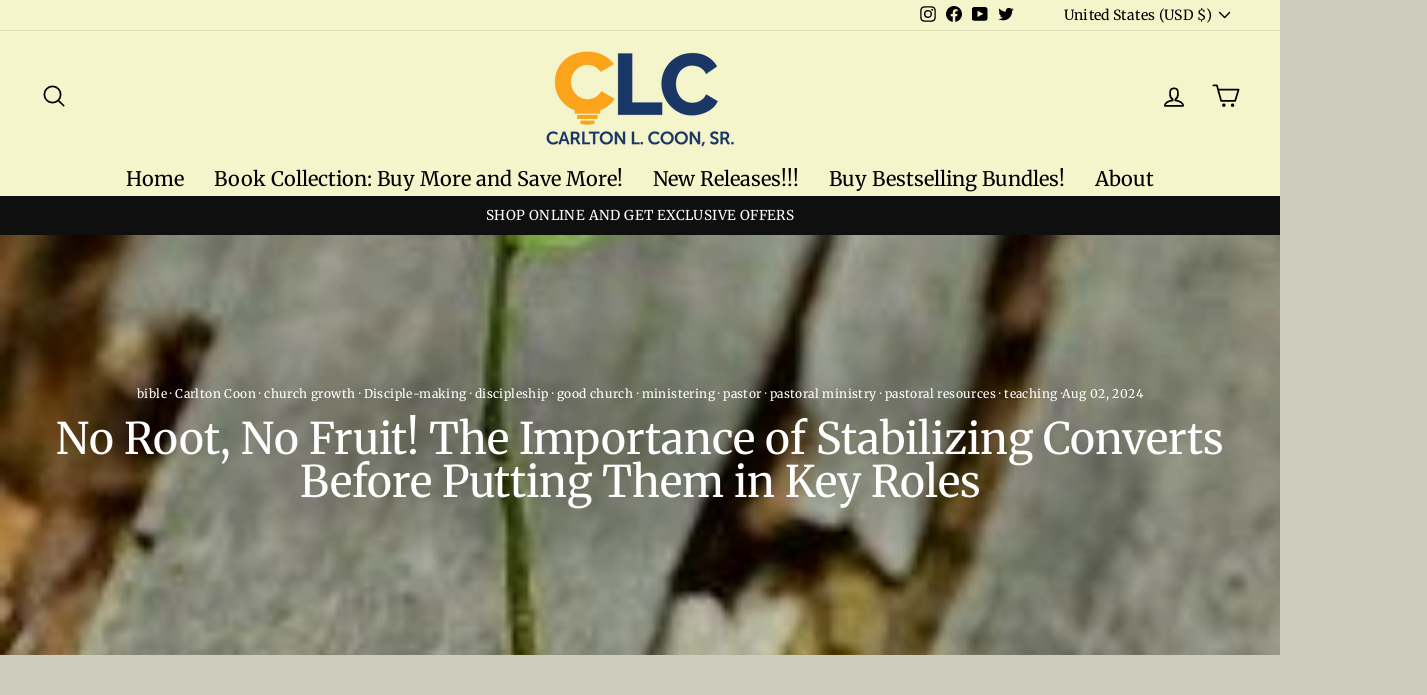

--- FILE ---
content_type: text/html; charset=utf-8
request_url: https://accounts.google.com/o/oauth2/postmessageRelay?parent=https%3A%2F%2Fcarltoncoon.com&jsh=m%3B%2F_%2Fscs%2Fabc-static%2F_%2Fjs%2Fk%3Dgapi.lb.en.2kN9-TZiXrM.O%2Fd%3D1%2Frs%3DAHpOoo_B4hu0FeWRuWHfxnZ3V0WubwN7Qw%2Fm%3D__features__
body_size: 159
content:
<!DOCTYPE html><html><head><title></title><meta http-equiv="content-type" content="text/html; charset=utf-8"><meta http-equiv="X-UA-Compatible" content="IE=edge"><meta name="viewport" content="width=device-width, initial-scale=1, minimum-scale=1, maximum-scale=1, user-scalable=0"><script src='https://ssl.gstatic.com/accounts/o/2580342461-postmessagerelay.js' nonce="7Qntz8DcclwQEQvnbi9kpQ"></script></head><body><script type="text/javascript" src="https://apis.google.com/js/rpc:shindig_random.js?onload=init" nonce="7Qntz8DcclwQEQvnbi9kpQ"></script></body></html>

--- FILE ---
content_type: text/css
request_url: https://carltoncoon.com/cdn/shop/t/9/assets/custom.css?v=117278706139050898171664931801
body_size: -705
content:
.uplinkly-language-translate-button,.multi-selectors{
  display: inline-flex;
  justify-content: center;
  align-items: center;
  flex-wrap: wrap;
}
.cur_lang{
  display: flex;
  justify-content: center;
  align-items: center;
  flex-wrap: wrap;
}
.site-header {
    padding: 0px 0;
}

--- FILE ---
content_type: application/javascript
request_url: https://cdn.kilatechapps.com/media/countdown/25435537483.min.js?shop=christian-church-growth.myshopify.com
body_size: 2834
content:
var style = document.createElement('style');style.id = "CountdownTimerUltimate";style.innerHTML = ` .countdown-KT-full-width{width:100%}@media(min-width:981px){.countdown-KT-full-width{text-align:center}}@media(max-width:980px){.countdown-KT-full-width{text-align:center}}.countdown-KT{margin-top:-70px;display:inline-block;font-family:Arial,Helvetica,sans-serif;line-height:1.3}.countdown-KT .countdown-section-KT{display:inline-block}.countdown-KT .separator-KT{color:rgba(92,92,92,1.00);position:relative;display:inline-block;vertical-align:top;height:46px;top:13px;margin:0 5px;font-weight:900}.countdown-KT .message-KT{display:inline-block;color:rgba(36,58,68,1.00);font-weight:700;text-align:center;font-family:Arial,Helvetica,sans-serif;font-size:24pt;width:100%;margin:5px 0;padding-left:5px;padding-right:5px}.countdown-KT .digit-KT{display:inline-block;margin:0 2px;width:45px;height:45px;-webkit-perspective:100px;perspective:100px}.countdown-KT .title-KT{display:block;color:rgba(92,92,92,1.00);text-align:None;font-family:Arial,Helvetica,sans-serif;font-size:8pt;position:relative;text-align:center;margin-top:5px}.countdown-KT .digit-KT .card-back-KT,.countdown-KT .digit-KT .card-KT{background-color:rgba(0,110,255,1.00);color:rgba(255,255,255,1.00);font-weight:700;text-align:None;font-family:Arial,Helvetica,sans-serif;font-size:22pt;position:absolute;border-radius:6px 6px 6px 6px;width:45px;height:45px;overflow:hidden;text-align:center}.countdown-KT .digit-KT .card-back-KT{input_shadow}.countdown-KT .digit-KT .card-KT{z-index:1}.countdown-KT .digit-KT .card-back-KT{z-index:0}.countdown-KT .digit-KT .card-back-text-KT,.countdown-KT .digit-KT .card-text-KT{line-height:1.17;position:relative;top:6px}.countdown-KT .flip-KT .card-KT{-webkit-animation:puff-out-center-KT 1s cubic-bezier(0.165,0.840,0.440,1.000) both;animation:puff-out-center-KT 1s cubic-bezier(0.165,0.840,0.440,1.000) both;-webkit-animation-fill-mode:both;animation-fill-mode:both;-webkit-transform-origin:center center;transform-origin:center center}@-webkit-keyframes puff-out-center-KT{0%{-webkit-transform:scale(1);transform:scale(1);-webkit-filter:blur(0px);filter:blur(0px);opacity:1}100%{-webkit-transform:scale(2);transform:scale(2);-webkit-filter:blur(2px);filter:blur(2px);opacity:0}}@keyframes puff-out-center-KT{0%{-webkit-transform:scale(1);transform:scale(1);-webkit-filter:blur(0px);filter:blur(0px);opacity:1}100%{-webkit-transform:scale(2);transform:scale(2);-webkit-filter:blur(2px);filter:blur(2px);opacity:0}}.hide-KT{display:none}.fade-in-KT{-webkit-animation:fade-in-anim-KT 2s cubic-bezier(0.390,0.575,0.565,1.000) both;animation:fade-in-anim-KT 2s cubic-bezier(0.390,0.575,0.565,1.000) both}@media(max-width:768px){.countdown-KT .message-KT{text-align:center!important}}@-webkit-keyframes fade-in-anim-KT{0%{opacity:0}100%{opacity:1}}@keyframes fade-in-anim-KT{0%{opacity:0}100%{opacity:1}}`;if(!window.jQuery){var script_jquery=document.createElement('script');script_jquery.type='text/javascript';script_jquery.src="https://code.jquery.com/jquery-3.3.1.min.js";script_jquery.onload=logic;document.head.appendChild(script_jquery);}else{logic();}
if(false){if(typeof Cookie_CT_KT==="undefined"){Cookie_CT_KT={}
Cookie_CT_KT.setCookie=(cname,cvalue,days=31)=>{var d=new Date();d.setTime(d.getTime()+(days*24*60*60*1000));var expires="expires="+d.toUTCString();document.cookie=cname+"="+cvalue+";"+expires+";path=/";}
Cookie_CT_KT.getCookie=(cname)=>{var name=cname+"=";var decodedCookie=decodeURIComponent(document.cookie);var ca=decodedCookie.split(';');for(var i=0;i<ca.length;i++){var c=ca[i];while(c.charAt(0)==' '){c=c.substring(1);}
if(c.indexOf(name)==0){return c.substring(name.length,c.length);}}
return null;}}}
function logic(){var element="form[action*='/cart/add']";;if(!jQuery(element).length){return;}
document.head.appendChild(style);style=document.createElement('link');style.id="CountdownTimerUltimate";style.rel="stylesheet";style.href="https://fonts.googleapis.com/css?family=";jQuery(element).append(`<div class="countdown-KT-full-width hide-KT"id="countdownultimate-KT"><div class="countdown-KT"><div class="message-KT">Soon Gone! - Pre-release Discount of 1/3 OFF</div><br style="height: 0px;"><div class="countdown-section-KT day"><div class="digit-KT days0"><div class="card-KT"><div class="card-text-KT"></div></div><div class="card-back-KT"><div class="card-back-text-KT"></div></div></div><div class="title-KT">DAYS</div></div><div class="separator-KT sday">:</div><div class="countdown-section-KT hour"><div class="digit-KT hrs0"><div class="card-KT"><div class="card-text-KT"></div></div><div class="card-back-KT"><div class="card-back-text-KT"></div></div></div><div class="title-KT">HRS</div></div><div class="separator-KT shour">:</div><div class="countdown-section-KT minute"><div class="digit-KT mins0"><div class="card-KT"><div class="card-text-KT"></div></div><div class="card-back-KT"><div class="card-back-text-KT"></div></div></div><div class="title-KT">MINS</div></div><div class="separator-KT sminute">:</div><div class="countdown-section-KT second"><div class="digit-KT secs0"><div class="card-KT"><div class="card-text-KT"></div></div><div class="card-back-KT"><div class="card-back-text-KT"></div></div></div><div class="title-KT">SECS</div></div><div style="text-align: right;display: block !important;width: 100% !important; max-width: 100% !important; height: 100% !important; max-height: 100% !important;"><a href="#"target="_blank"style="display: inline-block !important; height: 100% !important; max-height: 100% !important; width: 100% !important; max-width: 100% !important;"><img style="display: inline-block !important; padding-left: 5px; padding-right: 3px; height: 20px !important; max-height: 20px !important; width: 105px !important; max-width: 105px !important;"height="20px"src="https://cdn.shopify.com/s/files/1/0027/0578/4877/files/by_kilatech.svg?362"alt='kilatech badge'/></a></div></div></div>`);jQuery('body').append(`<div id="KILATECH_CountdownTimer_MAIN"style="display: none !important;"><script>var SHOP='christian-church-growth.myshopify.com';var SUPPORT_URL='https://kilatechapps.com';var CONDITION=[true,'counter'];var KT_DAYS=null;var KT_HRS=null;var KT_MINS=null;var KT_SECS=null;var KT_TOTAL=0;var KT_countdown_update=null;function playanimation(old_value,new_value,type){old_value='0'+old_value;old_value=old_value.split("").reverse();new_value='0'+new_value;new_value=new_value.split("").reverse();var left='.countdown-KT .'+type+'0';isLeftFlip=jQuery(left+' .card-text-KT').text()!=jQuery(left+' .card-back-text-KT').text();if(isLeftFlip){jQuery(left).addClass("flip-KT");}
setTimeout(function(){jQuery(left+' .card-text-KT').html(old_value[1]+old_value[0]);jQuery(left+' .card-back-text-KT').html(new_value[1]+new_value[0]);if(isLeftFlip){jQuery(left).removeClass("flip-KT");}},900);}
function update_KT_CT(){var days_old=Math.floor(KT_TOTAL/(60*60*24));var hrs_old=Math.floor((KT_TOTAL%(60*60*24))/(60*60));var mins_old=Math.floor((KT_TOTAL%(60*60))/60);var secs_old=KT_TOTAL%(60);KT_TOTAL--;var days=Math.floor(KT_TOTAL/(60*60*24));var hrs=Math.floor((KT_TOTAL%(60*60*24))/(60*60));var mins=Math.floor((KT_TOTAL%(60*60))/60);var secs=KT_TOTAL%(60);if(KT_TOTAL<0){jQuery('.countdown-KT-full-width').css("display","none");clearInterval(KT_countdown_update);return;}
playanimation(days_old,days,'days');playanimation(hrs_old,hrs,'hrs');playanimation(mins_old,mins,'mins');playanimation(secs_old,secs,'secs');}
function initDigit(old_value,new_value,type){old_value='0'+old_value;old_value=old_value.split("").reverse();new_value='0'+new_value;new_value=new_value.split("").reverse();var left='.countdown-KT .'+type+'0';jQuery(left+' .card-text-KT').html(old_value[1]+old_value[0]);jQuery(left+' .card-back-text-KT').html(new_value[1]+new_value[0]);}
function initValues(){var days_old=Math.floor(KT_TOTAL/(60*60*24));var hrs_old=Math.floor((KT_TOTAL%(60*60*24))/(60*60));var mins_old=Math.floor((KT_TOTAL%(60*60))/60);var secs_old=KT_TOTAL%(60);KT_TOTAL--;var days=Math.floor(KT_TOTAL/(60*60*24));var hrs=Math.floor((KT_TOTAL%(60*60*24))/(60*60));var mins=Math.floor((KT_TOTAL%(60*60))/60);var secs=KT_TOTAL%(60);initDigit(days_old,days,'days');initDigit(hrs_old,hrs,'hrs');initDigit(mins_old,mins,'mins');initDigit(secs_old,secs,'secs');}
function start_Countdown_KT(){var handler=window.location.pathname.split("/").pop();handler=handler.split("?")[0];var handlerreq=jQuery.getJSON('/products/'+handler+".js",(res)=>{if(res.available==false){return;}
if(CONDITION[1]!=''){var cancontinue=false;var con=CONDITION[1].toLowerCase();for(var i in res.tags){if(res.tags[i].toLowerCase()==con){cancontinue=true;break;}}
if(!cancontinue){return;}}
if(CONDITION[0]==true){var cancontinue=false;for(var i in res.variants){if(res.variants[i].compare_at_price!=null){if(res.variants[i].price<res.variants[i].compare_at_price){var cancontinue=true;break;}}}
if(!cancontinue){return;}}
if(true==true){now_date=new Date();timezone=now_date.toTimeString().slice(12,15)+":"+now_date.toTimeString().slice(15,17);start_date=new Date("2020-08-27T00:00:00"+timezone);end_date=new Date("2020-09-06T18:00:00"+timezone);if(now_date-start_date>0){KT_TOTAL=Math.round((end_date-now_date)/1000);if(KT_TOTAL<0){return}
initValues();KT_countdown_update=window.setInterval(()=>{update_KT_CT();},1000);jQuery('.countdown-KT-full-width').removeClass('hide-KT')
jQuery('.countdown-KT-full-width').addClass('fade-in-KT')}
return;}
var req=jQuery.getJSON(SUPPORT_URL+'/countdown/getremainings',{'shop':SHOP,'productid':9090909,});req.done((res)=>{KT_TOTAL=res.remaining_seconds;if(false){KT_PERIOD=25200;if(true){final_cutoff_time=120;}else{final_cutoff_time=-1;}
var init_remaining_time_cookie=Cookie_CT_KT.getCookie("CT_REMAIN_TIME11");if(init_remaining_time_cookie==null){Cookie_CT_KT.setCookie("CT_REMAIN_TIME11",res.remaining_seconds);localStorage.setItem("CT_START",(new Date()).toISOString());KT_TOTAL=KT_PERIOD;}else{if(res.remaining_seconds>=init_remaining_time_cookie){KT_TOTAL=res.remaining_seconds-(init_remaining_time_cookie-final_cutoff_time);}else{KT_TOTAL=res.remaining_seconds+(KT_PERIOD-init_remaining_time_cookie);}
if(!true&&((new Date()).getTime()-(new Date(localStorage.getItem("CT_START"))).getTime()>=KT_PERIOD*1000)){KT_TOTAL=-1;}}}
if(KT_TOTAL<0){return}
initValues();KT_countdown_update=window.setInterval(()=>{update_KT_CT();},1000);jQuery('.countdown-KT-full-width').removeClass('hide-KT')
jQuery('.countdown-KT-full-width').addClass('fade-in-KT')});});handlerreq.fail(()=>{if(true==true){now_date=new Date();timezone=now_date.toTimeString().slice(12,15)+":"+now_date.toTimeString().slice(15,17);start_date=new Date("2020-08-27T00:00:00"+timezone);end_date=new Date("2020-09-06T18:00:00"+timezone);if(now_date-start_date>0){KT_TOTAL=Math.round((end_date-now_date)/1000);if(KT_TOTAL<0){return}
initValues();KT_countdown_update=window.setInterval(()=>{update_KT_CT();},1000);jQuery('.countdown-KT-full-width').removeClass('hide-KT')
jQuery('.countdown-KT-full-width').addClass('fade-in-KT')}
return;}
var req=jQuery.getJSON(SUPPORT_URL+'/countdown/getremainings',{'shop':SHOP,'productid':9090909,});req.done((res)=>{KT_TOTAL=res.remaining_seconds;if(false){KT_PERIOD=25200;if(true){final_cutoff_time=120;}else{final_cutoff_time=-1;}
var init_remaining_time_cookie=Cookie_CT_KT.getCookie("CT_REMAIN_TIME11");if(init_remaining_time_cookie==null){Cookie_CT_KT.setCookie("CT_REMAIN_TIME11",res.remaining_seconds);localStorage.setItem("CT_START",(new Date()).toISOString());KT_TOTAL=KT_PERIOD;}else{if(res.remaining_seconds>=init_remaining_time_cookie){KT_TOTAL=res.remaining_seconds-(init_remaining_time_cookie-final_cutoff_time);}else{KT_TOTAL=res.remaining_seconds+(KT_PERIOD-init_remaining_time_cookie);}
if(!true&&((new Date()).getTime()-(new Date(localStorage.getItem("CT_START"))).getTime()>=KT_PERIOD*1000)){KT_TOTAL=-1;}}}
if(KT_TOTAL<0){return}
initValues();KT_countdown_update=window.setInterval(()=>{update_KT_CT();},1000);jQuery('.countdown-KT-full-width').removeClass('hide-KT')
jQuery('.countdown-KT-full-width').addClass('fade-in-KT')});});}
start_Countdown_KT();</script><style></style>
<script></script></div>`);}